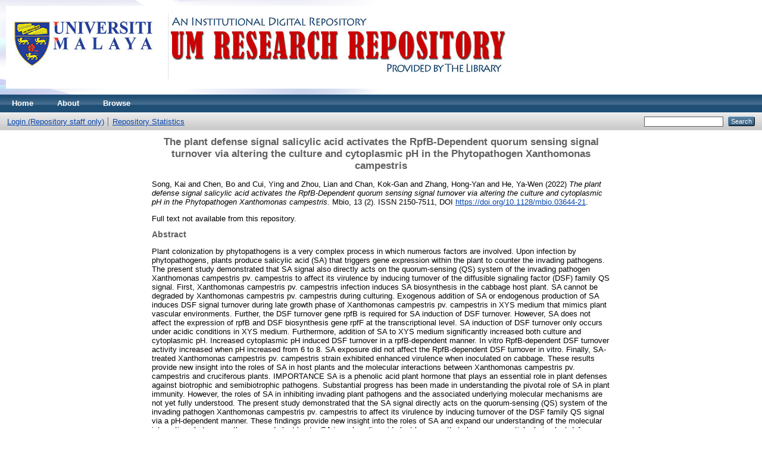

--- FILE ---
content_type: text/html; charset=utf-8
request_url: https://eprints.um.edu.my/42869/
body_size: 25775
content:
<!DOCTYPE html PUBLIC "-//W3C//DTD XHTML 1.0 Transitional//EN" "http://www.w3.org/TR/xhtml1/DTD/xhtml1-transitional.dtd">
<html xmlns="http://www.w3.org/1999/xhtml">
  <head>
    <meta http-equiv="X-UA-Compatible" content="IE=edge" />
    <title> The plant defense signal salicylic acid activates the RpfB-Dependent quorum sensing signal turnover via altering the culture and cytoplasmic pH in the Phytopathogen Xanthomonas campestris  - UM Research Repository</title>
    <link rel="icon" href="/favicon.ico" type="image/x-icon" />
    <link rel="shortcut icon" href="/favicon.ico" type="image/x-icon" />
    <meta name="eprints.eprintid" content="42869" />
<meta name="eprints.rev_number" content="7" />
<meta name="eprints.eprint_status" content="archive" />
<meta name="eprints.userid" content="2447" />
<meta name="eprints.dir" content="disk0/00/04/28/69" />
<meta name="eprints.datestamp" content="2023-10-06 00:51:22" />
<meta name="eprints.lastmod" content="2023-10-08 12:47:25" />
<meta name="eprints.status_changed" content="2023-10-06 00:51:22" />
<meta name="eprints.type" content="article" />
<meta name="eprints.metadata_visibility" content="show" />
<meta name="eprints.contact_email" content="kokgan@um.edu.my" />
<meta name="eprints.creators_name" content="Song, Kai" />
<meta name="eprints.creators_name" content="Chen, Bo" />
<meta name="eprints.creators_name" content="Cui, Ying" />
<meta name="eprints.creators_name" content="Zhou, Lian" />
<meta name="eprints.creators_name" content="Chan, Kok-Gan" />
<meta name="eprints.creators_name" content="Zhang, Hong-Yan" />
<meta name="eprints.creators_name" content="He, Ya-Wen" />
<meta name="eprints.creators_id" content="kokgan@um.edu.my" />
<meta name="eprints.title" content="The plant defense signal salicylic acid activates the RpfB-Dependent quorum sensing signal turnover via altering the culture and cytoplasmic pH in the Phytopathogen Xanthomonas campestris" />
<meta name="eprints.ispublished" content="pub" />
<meta name="eprints.subjects" content="QK" />
<meta name="eprints.divisions" content="InstituteofBiologicalSciences" />
<meta name="eprints.full_text_status" content="none" />
<meta name="eprints.keywords" content="DSF; host-pathogen interaction; quorum-sensing signal turnover; RpfB; salicylic acid; Xanthomonas campestris" />
<meta name="eprints.abstract" content="Plant colonization by phytopathogens is a very complex process in which numerous factors are involved. Upon infection by phytopathogens, plants produce salicylic acid (SA) that triggers gene expression within the plant to counter the invading pathogens. The present study demonstrated that SA signal also directly acts on the quorum-sensing (QS) system of the invading pathogen Xanthomonas campestris pv. campestris to affect its virulence by inducing turnover of the diffusible signaling factor (DSF) family QS signal. First, Xanthomonas campestris pv. campestris infection induces SA biosynthesis in the cabbage host plant. SA cannot be degraded by Xanthomonas campestris pv. campestris during culturing. Exogenous addition of SA or endogenous production of SA induces DSF signal turnover during late growth phase of Xanthomonas campestris pv. campestris in XYS medium that mimics plant vascular environments. Further, the DSF turnover gene rpfB is required for SA induction of DSF turnover. However, SA does not affect the expression of rpfB and DSF biosynthesis gene rpfF at the transcriptional level. SA induction of DSF turnover only occurs under acidic conditions in XYS medium. Furthermore, addition of SA to XYS medium significantly increased both culture and cytoplasmic pH. Increased cytoplasmic pH induced DSF turnover in a rpfB-dependent manner. In vitro RpfB-dependent DSF turnover activity increased when pH increased from 6 to 8. SA exposure did not affect the RpfB-dependent DSF turnover in vitro. Finally, SA-treated Xanthomonas campestris pv. campestris strain exhibited enhanced virulence when inoculated on cabbage. These results provide new insight into the roles of SA in host plants and the molecular interactions between Xanthomonas campestris pv. campestris and cruciferous plants. IMPORTANCE SA is a phenolic acid plant hormone that plays an essential role in plant defenses against biotrophic and semibiotrophic pathogens. Substantial progress has been made in understanding the pivotal role of SA in plant immunity. However, the roles of SA in inhibiting invading plant pathogens and the associated underlying molecular mechanisms are not yet fully understood. The present study demonstrated that the SA signal directly acts on the quorum-sensing (QS) system of the invading pathogen Xanthomonas campestris pv. campestris to affect its virulence by inducing turnover of the DSF family QS signal via a pH-dependent manner. These findings provide new insight into the roles of SA and expand our understanding of the molecular interactions between pathogens and plant hosts. SA is a phenolic acid plant hormone that plays an essential role in plant defenses against biotrophic and semibiotrophic pathogens. Substantial progress has been made in understanding the pivotal role of SA in plant immunity." />
<meta name="eprints.date" content="2022-04" />
<meta name="eprints.date_type" content="published" />
<meta name="eprints.publication" content="Mbio" />
<meta name="eprints.volume" content="13" />
<meta name="eprints.number" content="2" />
<meta name="eprints.publisher" content="Amer Soc Microbiology" />
<meta name="eprints.place_of_pub" content="1752 N ST NW, WASHINGTON, DC 20036-2904 USA" />
<meta name="eprints.id_number" content="10.1128/mbio.03644-21" />
<meta name="eprints.refereed" content="TRUE" />
<meta name="eprints.issn" content="2150-7511" />
<meta name="eprints.funders" content="National Natural Science Foundation of China (NSFC) (Grant No. 31972231)" />
<meta name="eprints.funders" content="National Natural Science Foundation of China (NSFC) (Grant No. 32172355)" />
<meta name="eprints.citation" content="  Song, Kai and Chen, Bo and Cui, Ying and Zhou, Lian and Chan, Kok-Gan and Zhang, Hong-Yan and He, Ya-Wen  (2022) The plant defense signal salicylic acid activates the RpfB-Dependent quorum sensing signal turnover via altering the culture and cytoplasmic pH in the Phytopathogen Xanthomonas campestris.  Mbio, 13 (2).   ISSN 2150-7511,  DOI https://doi.org/10.1128/mbio.03644-21 &lt;https://doi.org/10.1128/mbio.03644-21&gt;.     " />
<link rel="schema.DC" href="http://purl.org/DC/elements/1.0/" />
<meta name="DC.relation" content="http://eprints.um.edu.my/42869/" />
<meta name="DC.title" content="The plant defense signal salicylic acid activates the RpfB-Dependent quorum sensing signal turnover via altering the culture and cytoplasmic pH in the Phytopathogen Xanthomonas campestris" />
<meta name="DC.creator" content="Song, Kai" />
<meta name="DC.creator" content="Chen, Bo" />
<meta name="DC.creator" content="Cui, Ying" />
<meta name="DC.creator" content="Zhou, Lian" />
<meta name="DC.creator" content="Chan, Kok-Gan" />
<meta name="DC.creator" content="Zhang, Hong-Yan" />
<meta name="DC.creator" content="He, Ya-Wen" />
<meta name="DC.subject" content="QK Botany" />
<meta name="DC.description" content="Plant colonization by phytopathogens is a very complex process in which numerous factors are involved. Upon infection by phytopathogens, plants produce salicylic acid (SA) that triggers gene expression within the plant to counter the invading pathogens. The present study demonstrated that SA signal also directly acts on the quorum-sensing (QS) system of the invading pathogen Xanthomonas campestris pv. campestris to affect its virulence by inducing turnover of the diffusible signaling factor (DSF) family QS signal. First, Xanthomonas campestris pv. campestris infection induces SA biosynthesis in the cabbage host plant. SA cannot be degraded by Xanthomonas campestris pv. campestris during culturing. Exogenous addition of SA or endogenous production of SA induces DSF signal turnover during late growth phase of Xanthomonas campestris pv. campestris in XYS medium that mimics plant vascular environments. Further, the DSF turnover gene rpfB is required for SA induction of DSF turnover. However, SA does not affect the expression of rpfB and DSF biosynthesis gene rpfF at the transcriptional level. SA induction of DSF turnover only occurs under acidic conditions in XYS medium. Furthermore, addition of SA to XYS medium significantly increased both culture and cytoplasmic pH. Increased cytoplasmic pH induced DSF turnover in a rpfB-dependent manner. In vitro RpfB-dependent DSF turnover activity increased when pH increased from 6 to 8. SA exposure did not affect the RpfB-dependent DSF turnover in vitro. Finally, SA-treated Xanthomonas campestris pv. campestris strain exhibited enhanced virulence when inoculated on cabbage. These results provide new insight into the roles of SA in host plants and the molecular interactions between Xanthomonas campestris pv. campestris and cruciferous plants. IMPORTANCE SA is a phenolic acid plant hormone that plays an essential role in plant defenses against biotrophic and semibiotrophic pathogens. Substantial progress has been made in understanding the pivotal role of SA in plant immunity. However, the roles of SA in inhibiting invading plant pathogens and the associated underlying molecular mechanisms are not yet fully understood. The present study demonstrated that the SA signal directly acts on the quorum-sensing (QS) system of the invading pathogen Xanthomonas campestris pv. campestris to affect its virulence by inducing turnover of the DSF family QS signal via a pH-dependent manner. These findings provide new insight into the roles of SA and expand our understanding of the molecular interactions between pathogens and plant hosts. SA is a phenolic acid plant hormone that plays an essential role in plant defenses against biotrophic and semibiotrophic pathogens. Substantial progress has been made in understanding the pivotal role of SA in plant immunity." />
<meta name="DC.publisher" content="Amer Soc Microbiology" />
<meta name="DC.date" content="2022-04" />
<meta name="DC.type" content="Article" />
<meta name="DC.type" content="PeerReviewed" />
<meta name="DC.identifier" content="  Song, Kai and Chen, Bo and Cui, Ying and Zhou, Lian and Chan, Kok-Gan and Zhang, Hong-Yan and He, Ya-Wen  (2022) The plant defense signal salicylic acid activates the RpfB-Dependent quorum sensing signal turnover via altering the culture and cytoplasmic pH in the Phytopathogen Xanthomonas campestris.  Mbio, 13 (2).   ISSN 2150-7511,  DOI https://doi.org/10.1128/mbio.03644-21 &lt;https://doi.org/10.1128/mbio.03644-21&gt;.     " />
<meta name="DC.relation" content="10.1128/mbio.03644-21" />
<link rel="alternate" href="http://eprints.um.edu.my/cgi/export/eprint/42869/RDFXML/umrepo-eprint-42869.rdf" type="application/rdf+xml" title="RDF+XML" />
<link rel="alternate" href="http://eprints.um.edu.my/cgi/export/eprint/42869/BibTeX/umrepo-eprint-42869.bib" type="text/plain" title="BibTeX" />
<link rel="alternate" href="http://eprints.um.edu.my/cgi/export/eprint/42869/RDFNT/umrepo-eprint-42869.nt" type="text/plain" title="RDF+N-Triples" />
<link rel="alternate" href="http://eprints.um.edu.my/cgi/export/eprint/42869/JSON/umrepo-eprint-42869.js" type="application/json; charset=utf-8" title="JSON" />
<link rel="alternate" href="http://eprints.um.edu.my/cgi/export/eprint/42869/DC/umrepo-eprint-42869.txt" type="text/plain; charset=utf-8" title="Dublin Core" />
<link rel="alternate" href="http://eprints.um.edu.my/cgi/export/eprint/42869/Atom/umrepo-eprint-42869.xml" type="application/atom+xml;charset=utf-8" title="Atom" />
<link rel="alternate" href="http://eprints.um.edu.my/cgi/export/eprint/42869/Simple/umrepo-eprint-42869.txt" type="text/plain; charset=utf-8" title="Simple Metadata" />
<link rel="alternate" href="http://eprints.um.edu.my/cgi/export/eprint/42869/Refer/umrepo-eprint-42869.refer" type="text/plain" title="Refer" />
<link rel="alternate" href="http://eprints.um.edu.my/cgi/export/eprint/42869/METS/umrepo-eprint-42869.xml" type="text/xml; charset=utf-8" title="METS" />
<link rel="alternate" href="http://eprints.um.edu.my/cgi/export/eprint/42869/HTML/umrepo-eprint-42869.html" type="text/html; charset=utf-8" title="HTML Citation" />
<link rel="alternate" href="http://eprints.um.edu.my/cgi/export/eprint/42869/Text/umrepo-eprint-42869.txt" type="text/plain; charset=utf-8" title="ASCII Citation" />
<link rel="alternate" href="http://eprints.um.edu.my/cgi/export/eprint/42869/ContextObject/umrepo-eprint-42869.xml" type="text/xml; charset=utf-8" title="OpenURL ContextObject" />
<link rel="alternate" href="http://eprints.um.edu.my/cgi/export/eprint/42869/EndNote/umrepo-eprint-42869.enw" type="text/plain; charset=utf-8" title="EndNote" />
<link rel="alternate" href="http://eprints.um.edu.my/cgi/export/eprint/42869/COinS/umrepo-eprint-42869.txt" type="text/plain; charset=utf-8" title="OpenURL ContextObject in Span" />
<link rel="alternate" href="http://eprints.um.edu.my/cgi/export/eprint/42869/MODS/umrepo-eprint-42869.xml" type="text/xml; charset=utf-8" title="MODS" />
<link rel="alternate" href="http://eprints.um.edu.my/cgi/export/eprint/42869/DIDL/umrepo-eprint-42869.xml" type="text/xml; charset=utf-8" title="MPEG-21 DIDL" />
<link rel="alternate" href="http://eprints.um.edu.my/cgi/export/eprint/42869/XML/umrepo-eprint-42869.xml" type="application/vnd.eprints.data+xml; charset=utf-8" title="EP3 XML" />
<link rel="alternate" href="http://eprints.um.edu.my/cgi/export/eprint/42869/RIS/umrepo-eprint-42869.ris" type="text/plain" title="Reference Manager" />
<link rel="alternate" href="http://eprints.um.edu.my/cgi/export/eprint/42869/RDFN3/umrepo-eprint-42869.n3" type="text/n3" title="RDF+N3" />
<link rel="alternate" href="http://eprints.um.edu.my/cgi/export/eprint/42869/CSV/umrepo-eprint-42869.csv" type="text/csv; charset=utf-8" title="Multiline CSV" />
<link rel="Top" href="http://eprints.um.edu.my/" />
    <link rel="Sword" href="https://eprints.um.edu.my/sword-app/servicedocument" />
    <link rel="SwordDeposit" href="https://eprints.um.edu.my/id/contents" />
    <link rel="Search" type="text/html" href="http://eprints.um.edu.my/cgi/search" />
    <link rel="Search" type="application/opensearchdescription+xml" href="http://eprints.um.edu.my/cgi/opensearchdescription" title="UM Research Repository" />
    <script type="text/javascript" src="https://www.google.com/jsapi"><!--padder--></script><script type="text/javascript">
// <![CDATA[
google.load("visualization", "1", {packages:["corechart", "geochart"]});
// ]]></script><script type="text/javascript">
// <![CDATA[
var eprints_http_root = "https:\/\/eprints.um.edu.my";
var eprints_http_cgiroot = "https:\/\/eprints.um.edu.my\/cgi";
var eprints_oai_archive_id = "eprints.um.edu.my";
var eprints_logged_in = false;
// ]]></script>
    <style type="text/css">.ep_logged_in { display: none }</style>
    <link rel="stylesheet" type="text/css" href="/style/auto-3.3.16.css" />
    <script type="text/javascript" src="/javascript/auto-3.3.16.js"><!--padder--></script>
    <!--[if lte IE 6]>
        <link rel="stylesheet" type="text/css" href="/style/ie6.css" />
   <![endif]-->
    <meta name="Generator" content="EPrints 3.3.16" />
    <meta http-equiv="Content-Type" content="text/html; charset=UTF-8" />
    <meta http-equiv="Content-Language" content="en" />
    
  </head>
  <body>
    
    <div class="ep_tm_header ep_noprint">
      <div class="ep_tm_site_logo">
        <a href="http://eprints.um.edu.my/" title="UM Research Repository">
          <img alt="UM Research Repository" src="/images/UMRRnew.jpg" />
        </a>
      </div>
      <ul class="ep_tm_menu">
        <li>
          <a href="http://eprints.um.edu.my">
            Home
          </a>
        </li>
        <li>
          <a href="http://eprints.um.edu.my/information.html">
            About
          </a>
        </li>
        <li>
          <a href="http://eprints.um.edu.my/view/" menu="ep_tm_menu_browse">
            Browse
          </a>
          <ul id="ep_tm_menu_browse" style="display:none;">
            <li>
              <a href="http://eprints.um.edu.my/view/year/">
                Browse by 
                Year
              </a>
            </li>
            <li>
              <a href="http://eprints.um.edu.my/view/subjects/">
                Browse by 
                Subject
              </a>
            </li>
            <li>
              <a href="http://eprints.um.edu.my/view/divisions/">
                Browse by 
                Division
              </a>
            </li>
            <li>
              <a href="http://eprints.um.edu.my/view/creators/">
                Browse by 
                Author
              </a>
            </li>
            <li>
              <a href="http://eprints.um.edu.my/view/publication/">
                Browse by 
                Journal
              </a>
            </li>
            <li>
              <a href="http://eprints.um.edu.my/view/types/">
                Browse by 
                Type
              </a>
            </li>
          </ul>
        </li>
      </ul>
      <table class="ep_tm_searchbar">
        <tr>
          <td align="left">
            <ul class="ep_tm_key_tools" id="ep_tm_menu_tools"><li><a href="http://eprints.um.edu.my/cgi/users/home">Login (Repository staff only)</a></li><li><a href="/cgi/stats/report">Repository Statistics</a></li></ul>
          </td>
          <td align="right" style="white-space: nowrap">
            
            <form method="get" accept-charset="utf-8" action="http://eprints.um.edu.my/cgi/search" style="display:inline">
              <input class="ep_tm_searchbarbox" size="20" type="text" name="q" />
              <input class="ep_tm_searchbarbutton" value="Search" type="submit" name="_action_search" />
              <input type="hidden" name="_action_search" value="Search" />
              <input type="hidden" name="_order" value="bytitle" />
              <input type="hidden" name="basic_srchtype" value="ALL" />
              <input type="hidden" name="_satisfyall" value="ALL" />
            </form>
          </td>
        </tr>
      </table>
    </div>
    <div>
      <div class="ep_tm_page_content">
        <h1 class="ep_tm_pagetitle">
          

The plant defense signal salicylic acid activates the RpfB-Dependent quorum sensing signal turnover via altering the culture and cytoplasmic pH in the Phytopathogen Xanthomonas campestris


        </h1>
        <div class="ep_summary_content"><div class="ep_summary_content_left"></div><div class="ep_summary_content_right"></div><div class="ep_summary_content_top"></div><div class="ep_summary_content_main">

  <p style="margin-bottom: 1em">
    


    <span class="person_name">Song, Kai</span> and <span class="person_name">Chen, Bo</span> and <span class="person_name">Cui, Ying</span> and <span class="person_name">Zhou, Lian</span> and <span class="person_name">Chan, Kok-Gan</span> and <span class="person_name">Zhang, Hong-Yan</span> and <span class="person_name">He, Ya-Wen</span>
  

(2022)

<em>The plant defense signal salicylic acid activates the RpfB-Dependent quorum sensing signal turnover via altering the culture and cytoplasmic pH in the Phytopathogen Xanthomonas campestris.</em>


    Mbio, 13 (2).
    
     ISSN 2150-7511,
      DOI <a href="https://doi.org/10.1128/mbio.03644-21" target="_blank">https://doi.org/10.1128/mbio.03644-21</a>.
  


  



  </p>

  

  

    
      Full text not available from this repository.
      
      <!--  (<a href="{$config{http_cgiurl}}/request_doc?eprintid={eprintid}"><epc:phrase ref="request:button" /></a>) -->
      
    
  
    

  

  

  
    <h2>Abstract</h2>
    <p style="text-align: left; margin: 1em auto 0em auto">Plant colonization by phytopathogens is a very complex process in which numerous factors are involved. Upon infection by phytopathogens, plants produce salicylic acid (SA) that triggers gene expression within the plant to counter the invading pathogens. The present study demonstrated that SA signal also directly acts on the quorum-sensing (QS) system of the invading pathogen Xanthomonas campestris pv. campestris to affect its virulence by inducing turnover of the diffusible signaling factor (DSF) family QS signal. First, Xanthomonas campestris pv. campestris infection induces SA biosynthesis in the cabbage host plant. SA cannot be degraded by Xanthomonas campestris pv. campestris during culturing. Exogenous addition of SA or endogenous production of SA induces DSF signal turnover during late growth phase of Xanthomonas campestris pv. campestris in XYS medium that mimics plant vascular environments. Further, the DSF turnover gene rpfB is required for SA induction of DSF turnover. However, SA does not affect the expression of rpfB and DSF biosynthesis gene rpfF at the transcriptional level. SA induction of DSF turnover only occurs under acidic conditions in XYS medium. Furthermore, addition of SA to XYS medium significantly increased both culture and cytoplasmic pH. Increased cytoplasmic pH induced DSF turnover in a rpfB-dependent manner. In vitro RpfB-dependent DSF turnover activity increased when pH increased from 6 to 8. SA exposure did not affect the RpfB-dependent DSF turnover in vitro. Finally, SA-treated Xanthomonas campestris pv. campestris strain exhibited enhanced virulence when inoculated on cabbage. These results provide new insight into the roles of SA in host plants and the molecular interactions between Xanthomonas campestris pv. campestris and cruciferous plants. IMPORTANCE SA is a phenolic acid plant hormone that plays an essential role in plant defenses against biotrophic and semibiotrophic pathogens. Substantial progress has been made in understanding the pivotal role of SA in plant immunity. However, the roles of SA in inhibiting invading plant pathogens and the associated underlying molecular mechanisms are not yet fully understood. The present study demonstrated that the SA signal directly acts on the quorum-sensing (QS) system of the invading pathogen Xanthomonas campestris pv. campestris to affect its virulence by inducing turnover of the DSF family QS signal via a pH-dependent manner. These findings provide new insight into the roles of SA and expand our understanding of the molecular interactions between pathogens and plant hosts. SA is a phenolic acid plant hormone that plays an essential role in plant defenses against biotrophic and semibiotrophic pathogens. Substantial progress has been made in understanding the pivotal role of SA in plant immunity.</p>
  
  
   
 
  <table style="margin-bottom: 1em; margin-top: 1em;" cellpadding="3">
    <tr>
      <th align="right">Item Type:</th>
      <td>
        Article 
        
        
        
      </td>
    </tr>
    
     
       <tr>
      		<th align="right">Funders:</th>
     	    <td>
            National Natural Science Foundation of China (NSFC) (Grant No. 31972231), National Natural Science Foundation of China (NSFC) (Grant No. 32172355)
            </td>
        </tr>
       
    
    
    
    
      
    
      
    
      
        <tr>
          <th align="right">Uncontrolled Keywords:</th>
          <td valign="top">DSF; host-pathogen interaction; quorum-sensing signal turnover; RpfB; salicylic acid; Xanthomonas campestris</td>
        </tr>
      
    
      
        <tr>
          <th align="right">Subjects:</th>
          <td valign="top"><a href="http://eprints.um.edu.my/view/subjects/QK.html">Q Science &gt; QK Botany</a></td>
        </tr>
      
    
      
        <tr>
          <th align="right">Divisions:</th>
          <td valign="top"><a href="http://eprints.um.edu.my/view/divisions/InstituteofBiologicalSciences/">Faculty of Science &gt; Institute of Biological Sciences</a></td>
        </tr>
      
    
      
    
      
        <tr>
          <th align="right">Depositing User:</th>
          <td valign="top">

<span class="ep_name_citation"><span class="person_name">Ms. Juhaida Abd Rahim</span></span>

</td>
        </tr>
      
    
      
        <tr>
          <th align="right">Date Deposited:</th>
          <td valign="top">06 Oct 2023 00:51</td>
        </tr>
      
    
      
        <tr>
          <th align="right">Last Modified:</th>
          <td valign="top">08 Oct 2023 12:47</td>
        </tr>
      
    
    <tr>
      <th align="right">URI:</th>
      <td valign="top"><a href="http://eprints.um.edu.my/id/eprint/42869">http://eprints.um.edu.my/id/eprint/42869</a></td>
    </tr>
  </table>

  
  

  
    <h3>Actions (login required)</h3>
    <table class="ep_summary_page_actions">
    
      <tr>
        <td><a href="/cgi/users/home?screen=EPrint%3A%3AView&amp;eprintid=42869"><img src="/style/images/action_view.png" title="View Item" alt="View Item" class="ep_form_action_icon" /></a></td>
        <td>View Item</td>
      </tr>
    
    </table>
  

</div><div class="ep_summary_content_bottom"></div><div class="ep_summary_content_after"></div></div>
      </div>
    </div>
    <div class="ep_tm_footer ep_noprint">
      <div class="ep_tm_eprints_logo">
        <a href="http://eprints.org/software/">
          <img alt="EPrints Logo" src="/images/eprintslogo.gif" />
        </a>
      </div>
      <div>UM Research Repository is powered by <em><a href="http://eprints.org/software/">EPrints 3</a></em> which is developed by the <a href="http://www.ecs.soton.ac.uk/">School of Electronics and Computer Science</a> at the University of Southampton. <a href="http://eprints.um.edu.my/eprints/">More information and software credits</a>.</div>
    </div>
  </body>
</html>